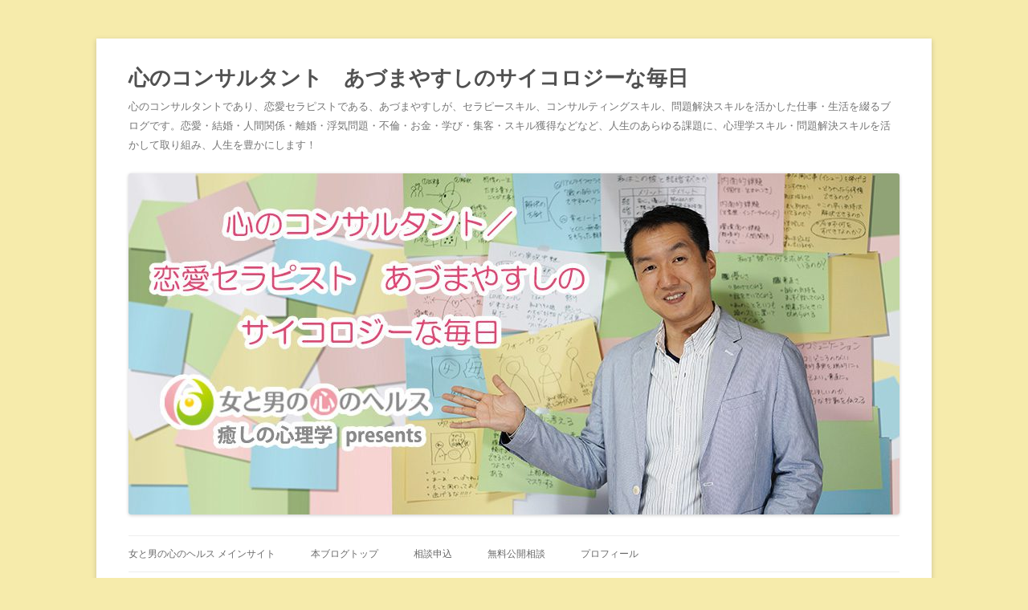

--- FILE ---
content_type: text/html; charset=UTF-8
request_url: https://556health.com/consultant/1342-2/
body_size: 61038
content:
<!DOCTYPE html>
<!--[if IE 7]>
<html class="ie ie7" lang="ja">
<![endif]-->
<!--[if IE 8]>
<html class="ie ie8" lang="ja">
<![endif]-->
<!--[if !(IE 7) | !(IE 8)  ]><!-->
<html lang="ja">
<!--<![endif]-->
<head>
<meta charset="UTF-8" />
<meta name="viewport" content="width=device-width" />
<title>なつをの夏の物語（２１）｜恋愛ドクターの遺産第１０話 | 心のコンサルタント　あづまやすしのサイコロジーな毎日</title>
<link rel="profile" href="https://gmpg.org/xfn/11" />
<link rel="pingback" href="https://556health.com/consultant/xmlrpc.php" />
<!--[if lt IE 9]>
<script src="https://556health.com/consultant/wp-content/themes/twentytwelve/js/html5.js" type="text/javascript"></script>
<![endif]-->
<meta name='robots' content='max-image-preview:large' />
<link rel='dns-prefetch' href='//fonts.googleapis.com' />
<link rel='dns-prefetch' href='//s.w.org' />
<link href='https://fonts.gstatic.com' crossorigin rel='preconnect' />
<link rel="alternate" type="application/rss+xml" title="心のコンサルタント　あづまやすしのサイコロジーな毎日 &raquo; フィード" href="https://556health.com/consultant/feed/" />
<link rel="alternate" type="application/rss+xml" title="心のコンサルタント　あづまやすしのサイコロジーな毎日 &raquo; コメントフィード" href="https://556health.com/consultant/comments/feed/" />
<link rel="alternate" type="application/rss+xml" title="心のコンサルタント　あづまやすしのサイコロジーな毎日 &raquo; なつをの夏の物語（２１）｜恋愛ドクターの遺産第１０話 のコメントのフィード" href="https://556health.com/consultant/1342-2/feed/" />
<script type="text/javascript">
window._wpemojiSettings = {"baseUrl":"https:\/\/s.w.org\/images\/core\/emoji\/13.1.0\/72x72\/","ext":".png","svgUrl":"https:\/\/s.w.org\/images\/core\/emoji\/13.1.0\/svg\/","svgExt":".svg","source":{"concatemoji":"https:\/\/556health.com\/consultant\/wp-includes\/js\/wp-emoji-release.min.js?ver=2b40f7d0268646f0f20a7b4ddfbe695b"}};
/*! This file is auto-generated */
!function(e,a,t){var n,r,o,i=a.createElement("canvas"),p=i.getContext&&i.getContext("2d");function s(e,t){var a=String.fromCharCode;p.clearRect(0,0,i.width,i.height),p.fillText(a.apply(this,e),0,0);e=i.toDataURL();return p.clearRect(0,0,i.width,i.height),p.fillText(a.apply(this,t),0,0),e===i.toDataURL()}function c(e){var t=a.createElement("script");t.src=e,t.defer=t.type="text/javascript",a.getElementsByTagName("head")[0].appendChild(t)}for(o=Array("flag","emoji"),t.supports={everything:!0,everythingExceptFlag:!0},r=0;r<o.length;r++)t.supports[o[r]]=function(e){if(!p||!p.fillText)return!1;switch(p.textBaseline="top",p.font="600 32px Arial",e){case"flag":return s([127987,65039,8205,9895,65039],[127987,65039,8203,9895,65039])?!1:!s([55356,56826,55356,56819],[55356,56826,8203,55356,56819])&&!s([55356,57332,56128,56423,56128,56418,56128,56421,56128,56430,56128,56423,56128,56447],[55356,57332,8203,56128,56423,8203,56128,56418,8203,56128,56421,8203,56128,56430,8203,56128,56423,8203,56128,56447]);case"emoji":return!s([10084,65039,8205,55357,56613],[10084,65039,8203,55357,56613])}return!1}(o[r]),t.supports.everything=t.supports.everything&&t.supports[o[r]],"flag"!==o[r]&&(t.supports.everythingExceptFlag=t.supports.everythingExceptFlag&&t.supports[o[r]]);t.supports.everythingExceptFlag=t.supports.everythingExceptFlag&&!t.supports.flag,t.DOMReady=!1,t.readyCallback=function(){t.DOMReady=!0},t.supports.everything||(n=function(){t.readyCallback()},a.addEventListener?(a.addEventListener("DOMContentLoaded",n,!1),e.addEventListener("load",n,!1)):(e.attachEvent("onload",n),a.attachEvent("onreadystatechange",function(){"complete"===a.readyState&&t.readyCallback()})),(n=t.source||{}).concatemoji?c(n.concatemoji):n.wpemoji&&n.twemoji&&(c(n.twemoji),c(n.wpemoji)))}(window,document,window._wpemojiSettings);
</script>
<style type="text/css">
img.wp-smiley,
img.emoji {
	display: inline !important;
	border: none !important;
	box-shadow: none !important;
	height: 1em !important;
	width: 1em !important;
	margin: 0 0.07em !important;
	vertical-align: -0.1em !important;
	background: none !important;
	padding: 0 !important;
}
</style>
	<link rel='stylesheet' id='wp-block-library-css'  href='https://556health.com/consultant/wp-includes/css/dist/block-library/style.min.css?ver=2b40f7d0268646f0f20a7b4ddfbe695b' type='text/css' media='all' />
<style id='wp-block-library-theme-inline-css' type='text/css'>
.wp-block-audio figcaption{color:#555;font-size:13px;text-align:center}.is-dark-theme .wp-block-audio figcaption{color:hsla(0,0%,100%,.65)}.wp-block-code>code{font-family:Menlo,Consolas,monaco,monospace;color:#1e1e1e;padding:.8em 1em;border:1px solid #ddd;border-radius:4px}.wp-block-embed figcaption{color:#555;font-size:13px;text-align:center}.is-dark-theme .wp-block-embed figcaption{color:hsla(0,0%,100%,.65)}.blocks-gallery-caption{color:#555;font-size:13px;text-align:center}.is-dark-theme .blocks-gallery-caption{color:hsla(0,0%,100%,.65)}.wp-block-image figcaption{color:#555;font-size:13px;text-align:center}.is-dark-theme .wp-block-image figcaption{color:hsla(0,0%,100%,.65)}.wp-block-pullquote{border-top:4px solid;border-bottom:4px solid;margin-bottom:1.75em;color:currentColor}.wp-block-pullquote__citation,.wp-block-pullquote cite,.wp-block-pullquote footer{color:currentColor;text-transform:uppercase;font-size:.8125em;font-style:normal}.wp-block-quote{border-left:.25em solid;margin:0 0 1.75em;padding-left:1em}.wp-block-quote cite,.wp-block-quote footer{color:currentColor;font-size:.8125em;position:relative;font-style:normal}.wp-block-quote.has-text-align-right{border-left:none;border-right:.25em solid;padding-left:0;padding-right:1em}.wp-block-quote.has-text-align-center{border:none;padding-left:0}.wp-block-quote.is-large,.wp-block-quote.is-style-large,.wp-block-quote.is-style-plain{border:none}.wp-block-search .wp-block-search__label{font-weight:700}.wp-block-group:where(.has-background){padding:1.25em 2.375em}.wp-block-separator{border:none;border-bottom:2px solid;margin-left:auto;margin-right:auto;opacity:.4}.wp-block-separator:not(.is-style-wide):not(.is-style-dots){width:100px}.wp-block-separator.has-background:not(.is-style-dots){border-bottom:none;height:1px}.wp-block-separator.has-background:not(.is-style-wide):not(.is-style-dots){height:2px}.wp-block-table thead{border-bottom:3px solid}.wp-block-table tfoot{border-top:3px solid}.wp-block-table td,.wp-block-table th{padding:.5em;border:1px solid;word-break:normal}.wp-block-table figcaption{color:#555;font-size:13px;text-align:center}.is-dark-theme .wp-block-table figcaption{color:hsla(0,0%,100%,.65)}.wp-block-video figcaption{color:#555;font-size:13px;text-align:center}.is-dark-theme .wp-block-video figcaption{color:hsla(0,0%,100%,.65)}.wp-block-template-part.has-background{padding:1.25em 2.375em;margin-top:0;margin-bottom:0}
</style>
<style id='global-styles-inline-css' type='text/css'>
body{--wp--preset--color--black: #000000;--wp--preset--color--cyan-bluish-gray: #abb8c3;--wp--preset--color--white: #fff;--wp--preset--color--pale-pink: #f78da7;--wp--preset--color--vivid-red: #cf2e2e;--wp--preset--color--luminous-vivid-orange: #ff6900;--wp--preset--color--luminous-vivid-amber: #fcb900;--wp--preset--color--light-green-cyan: #7bdcb5;--wp--preset--color--vivid-green-cyan: #00d084;--wp--preset--color--pale-cyan-blue: #8ed1fc;--wp--preset--color--vivid-cyan-blue: #0693e3;--wp--preset--color--vivid-purple: #9b51e0;--wp--preset--color--blue: #21759b;--wp--preset--color--dark-gray: #444;--wp--preset--color--medium-gray: #9f9f9f;--wp--preset--color--light-gray: #e6e6e6;--wp--preset--gradient--vivid-cyan-blue-to-vivid-purple: linear-gradient(135deg,rgba(6,147,227,1) 0%,rgb(155,81,224) 100%);--wp--preset--gradient--light-green-cyan-to-vivid-green-cyan: linear-gradient(135deg,rgb(122,220,180) 0%,rgb(0,208,130) 100%);--wp--preset--gradient--luminous-vivid-amber-to-luminous-vivid-orange: linear-gradient(135deg,rgba(252,185,0,1) 0%,rgba(255,105,0,1) 100%);--wp--preset--gradient--luminous-vivid-orange-to-vivid-red: linear-gradient(135deg,rgba(255,105,0,1) 0%,rgb(207,46,46) 100%);--wp--preset--gradient--very-light-gray-to-cyan-bluish-gray: linear-gradient(135deg,rgb(238,238,238) 0%,rgb(169,184,195) 100%);--wp--preset--gradient--cool-to-warm-spectrum: linear-gradient(135deg,rgb(74,234,220) 0%,rgb(151,120,209) 20%,rgb(207,42,186) 40%,rgb(238,44,130) 60%,rgb(251,105,98) 80%,rgb(254,248,76) 100%);--wp--preset--gradient--blush-light-purple: linear-gradient(135deg,rgb(255,206,236) 0%,rgb(152,150,240) 100%);--wp--preset--gradient--blush-bordeaux: linear-gradient(135deg,rgb(254,205,165) 0%,rgb(254,45,45) 50%,rgb(107,0,62) 100%);--wp--preset--gradient--luminous-dusk: linear-gradient(135deg,rgb(255,203,112) 0%,rgb(199,81,192) 50%,rgb(65,88,208) 100%);--wp--preset--gradient--pale-ocean: linear-gradient(135deg,rgb(255,245,203) 0%,rgb(182,227,212) 50%,rgb(51,167,181) 100%);--wp--preset--gradient--electric-grass: linear-gradient(135deg,rgb(202,248,128) 0%,rgb(113,206,126) 100%);--wp--preset--gradient--midnight: linear-gradient(135deg,rgb(2,3,129) 0%,rgb(40,116,252) 100%);--wp--preset--duotone--dark-grayscale: url('#wp-duotone-dark-grayscale');--wp--preset--duotone--grayscale: url('#wp-duotone-grayscale');--wp--preset--duotone--purple-yellow: url('#wp-duotone-purple-yellow');--wp--preset--duotone--blue-red: url('#wp-duotone-blue-red');--wp--preset--duotone--midnight: url('#wp-duotone-midnight');--wp--preset--duotone--magenta-yellow: url('#wp-duotone-magenta-yellow');--wp--preset--duotone--purple-green: url('#wp-duotone-purple-green');--wp--preset--duotone--blue-orange: url('#wp-duotone-blue-orange');--wp--preset--font-size--small: 13px;--wp--preset--font-size--medium: 20px;--wp--preset--font-size--large: 36px;--wp--preset--font-size--x-large: 42px;}.has-black-color{color: var(--wp--preset--color--black) !important;}.has-cyan-bluish-gray-color{color: var(--wp--preset--color--cyan-bluish-gray) !important;}.has-white-color{color: var(--wp--preset--color--white) !important;}.has-pale-pink-color{color: var(--wp--preset--color--pale-pink) !important;}.has-vivid-red-color{color: var(--wp--preset--color--vivid-red) !important;}.has-luminous-vivid-orange-color{color: var(--wp--preset--color--luminous-vivid-orange) !important;}.has-luminous-vivid-amber-color{color: var(--wp--preset--color--luminous-vivid-amber) !important;}.has-light-green-cyan-color{color: var(--wp--preset--color--light-green-cyan) !important;}.has-vivid-green-cyan-color{color: var(--wp--preset--color--vivid-green-cyan) !important;}.has-pale-cyan-blue-color{color: var(--wp--preset--color--pale-cyan-blue) !important;}.has-vivid-cyan-blue-color{color: var(--wp--preset--color--vivid-cyan-blue) !important;}.has-vivid-purple-color{color: var(--wp--preset--color--vivid-purple) !important;}.has-black-background-color{background-color: var(--wp--preset--color--black) !important;}.has-cyan-bluish-gray-background-color{background-color: var(--wp--preset--color--cyan-bluish-gray) !important;}.has-white-background-color{background-color: var(--wp--preset--color--white) !important;}.has-pale-pink-background-color{background-color: var(--wp--preset--color--pale-pink) !important;}.has-vivid-red-background-color{background-color: var(--wp--preset--color--vivid-red) !important;}.has-luminous-vivid-orange-background-color{background-color: var(--wp--preset--color--luminous-vivid-orange) !important;}.has-luminous-vivid-amber-background-color{background-color: var(--wp--preset--color--luminous-vivid-amber) !important;}.has-light-green-cyan-background-color{background-color: var(--wp--preset--color--light-green-cyan) !important;}.has-vivid-green-cyan-background-color{background-color: var(--wp--preset--color--vivid-green-cyan) !important;}.has-pale-cyan-blue-background-color{background-color: var(--wp--preset--color--pale-cyan-blue) !important;}.has-vivid-cyan-blue-background-color{background-color: var(--wp--preset--color--vivid-cyan-blue) !important;}.has-vivid-purple-background-color{background-color: var(--wp--preset--color--vivid-purple) !important;}.has-black-border-color{border-color: var(--wp--preset--color--black) !important;}.has-cyan-bluish-gray-border-color{border-color: var(--wp--preset--color--cyan-bluish-gray) !important;}.has-white-border-color{border-color: var(--wp--preset--color--white) !important;}.has-pale-pink-border-color{border-color: var(--wp--preset--color--pale-pink) !important;}.has-vivid-red-border-color{border-color: var(--wp--preset--color--vivid-red) !important;}.has-luminous-vivid-orange-border-color{border-color: var(--wp--preset--color--luminous-vivid-orange) !important;}.has-luminous-vivid-amber-border-color{border-color: var(--wp--preset--color--luminous-vivid-amber) !important;}.has-light-green-cyan-border-color{border-color: var(--wp--preset--color--light-green-cyan) !important;}.has-vivid-green-cyan-border-color{border-color: var(--wp--preset--color--vivid-green-cyan) !important;}.has-pale-cyan-blue-border-color{border-color: var(--wp--preset--color--pale-cyan-blue) !important;}.has-vivid-cyan-blue-border-color{border-color: var(--wp--preset--color--vivid-cyan-blue) !important;}.has-vivid-purple-border-color{border-color: var(--wp--preset--color--vivid-purple) !important;}.has-vivid-cyan-blue-to-vivid-purple-gradient-background{background: var(--wp--preset--gradient--vivid-cyan-blue-to-vivid-purple) !important;}.has-light-green-cyan-to-vivid-green-cyan-gradient-background{background: var(--wp--preset--gradient--light-green-cyan-to-vivid-green-cyan) !important;}.has-luminous-vivid-amber-to-luminous-vivid-orange-gradient-background{background: var(--wp--preset--gradient--luminous-vivid-amber-to-luminous-vivid-orange) !important;}.has-luminous-vivid-orange-to-vivid-red-gradient-background{background: var(--wp--preset--gradient--luminous-vivid-orange-to-vivid-red) !important;}.has-very-light-gray-to-cyan-bluish-gray-gradient-background{background: var(--wp--preset--gradient--very-light-gray-to-cyan-bluish-gray) !important;}.has-cool-to-warm-spectrum-gradient-background{background: var(--wp--preset--gradient--cool-to-warm-spectrum) !important;}.has-blush-light-purple-gradient-background{background: var(--wp--preset--gradient--blush-light-purple) !important;}.has-blush-bordeaux-gradient-background{background: var(--wp--preset--gradient--blush-bordeaux) !important;}.has-luminous-dusk-gradient-background{background: var(--wp--preset--gradient--luminous-dusk) !important;}.has-pale-ocean-gradient-background{background: var(--wp--preset--gradient--pale-ocean) !important;}.has-electric-grass-gradient-background{background: var(--wp--preset--gradient--electric-grass) !important;}.has-midnight-gradient-background{background: var(--wp--preset--gradient--midnight) !important;}.has-small-font-size{font-size: var(--wp--preset--font-size--small) !important;}.has-medium-font-size{font-size: var(--wp--preset--font-size--medium) !important;}.has-large-font-size{font-size: var(--wp--preset--font-size--large) !important;}.has-x-large-font-size{font-size: var(--wp--preset--font-size--x-large) !important;}
</style>
<link rel='stylesheet' id='wpt-twitter-feed-css'  href='https://556health.com/consultant/wp-content/plugins/wp-to-twitter/css/twitter-feed.css?ver=2b40f7d0268646f0f20a7b4ddfbe695b' type='text/css' media='all' />
<link rel='stylesheet' id='twentytwelve-fonts-css'  href='https://fonts.googleapis.com/css?family=Open+Sans%3A400italic%2C700italic%2C400%2C700&#038;subset=latin%2Clatin-ext&#038;display=fallback' type='text/css' media='all' />
<link rel='stylesheet' id='twentytwelve-style-css'  href='https://556health.com/consultant/wp-content/themes/2012-child/style.css?ver=20190507' type='text/css' media='all' />
<link rel='stylesheet' id='twentytwelve-block-style-css'  href='https://556health.com/consultant/wp-content/themes/twentytwelve/css/blocks.css?ver=20190406' type='text/css' media='all' />
<!--[if lt IE 9]>
<link rel='stylesheet' id='twentytwelve-ie-css'  href='https://556health.com/consultant/wp-content/themes/twentytwelve/css/ie.css?ver=20150214' type='text/css' media='all' />
<![endif]-->
<script type='text/javascript' src='https://556health.com/consultant/wp-includes/js/jquery/jquery.min.js?ver=3.6.0' id='jquery-core-js'></script>
<script type='text/javascript' src='https://556health.com/consultant/wp-includes/js/jquery/jquery-migrate.min.js?ver=3.3.2' id='jquery-migrate-js'></script>
<link rel="https://api.w.org/" href="https://556health.com/consultant/wp-json/" /><link rel="alternate" type="application/json" href="https://556health.com/consultant/wp-json/wp/v2/posts/1342" /><link rel="EditURI" type="application/rsd+xml" title="RSD" href="https://556health.com/consultant/xmlrpc.php?rsd" />
<link rel="wlwmanifest" type="application/wlwmanifest+xml" href="https://556health.com/consultant/wp-includes/wlwmanifest.xml" /> 

<link rel="canonical" href="https://556health.com/consultant/1342-2/" />
<link rel='shortlink' href='https://556health.com/consultant/?p=1342' />
<link rel="alternate" type="application/json+oembed" href="https://556health.com/consultant/wp-json/oembed/1.0/embed?url=https%3A%2F%2F556health.com%2Fconsultant%2F1342-2%2F" />
<link rel="alternate" type="text/xml+oembed" href="https://556health.com/consultant/wp-json/oembed/1.0/embed?url=https%3A%2F%2F556health.com%2Fconsultant%2F1342-2%2F&#038;format=xml" />
<style type="text/css">.recentcomments a{display:inline !important;padding:0 !important;margin:0 !important;}</style><style type="text/css" id="custom-background-css">
body.custom-background { background-color: #f6ebab; }
</style>
	<script>
  (function(i,s,o,g,r,a,m){i['GoogleAnalyticsObject']=r;i[r]=i[r]||function(){
  (i[r].q=i[r].q||[]).push(arguments)},i[r].l=1*new Date();a=s.createElement(o),
  m=s.getElementsByTagName(o)[0];a.async=1;a.src=g;m.parentNode.insertBefore(a,m)
  })(window,document,'script','//www.google-analytics.com/analytics.js','ga');

  ga('create', 'UA-4488624-8', 'auto');
  ga('send', 'pageview');

</script>
</head>

<body data-rsssl=1 class="post-template-default single single-post postid-1342 single-format-standard custom-background wp-embed-responsive custom-font-enabled single-author">
<div id="page" class="hfeed site">
	<header id="masthead" class="site-header" role="banner">
		<hgroup>
			<h1 class="site-title"><a href="https://556health.com/consultant/" title="心のコンサルタント　あづまやすしのサイコロジーな毎日" rel="home">心のコンサルタント　あづまやすしのサイコロジーな毎日</a></h1>
			<h2 class="site-description">心のコンサルタントであり、恋愛セラピストである、あづまやすしが、セラピースキル、コンサルティングスキル、問題解決スキルを活かした仕事・生活を綴るブログです。恋愛・結婚・人間関係・離婚・浮気問題・不倫・お金・学び・集客・スキル獲得などなど、人生のあらゆる課題に、心理学スキル・問題解決スキルを活かして取り組み、人生を豊かにします！</h2>
		</hgroup>

<!--移動させたヘッダー画像がこれ-->
				<a href="https://556health.com/consultant/"><img src="https://556health.com/consultant/wp-content/uploads/2016/04/cropped-azuma_banner960.jpg" class="header-image" width="960" height="425" alt="" /></a>
		<!--移動させたヘッダー画像ここまで-->

		<nav id="site-navigation" class="main-navigation" role="navigation">
			<h3 class="menu-toggle">メニュー</h3>
			<a class="assistive-text" href="#content" title="コンテンツへスキップ">コンテンツへスキップ</a>
			<div class="menu-%e3%83%a1%e3%83%8b%e3%83%a5%e3%83%bc-1-container"><ul id="menu-%e3%83%a1%e3%83%8b%e3%83%a5%e3%83%bc-1" class="nav-menu"><li id="menu-item-12" class="menu-item menu-item-type-custom menu-item-object-custom menu-item-12"><a href="http://www.556health.com/">女と男の心のヘルス メインサイト</a></li>
<li id="menu-item-10" class="menu-item menu-item-type-custom menu-item-object-custom menu-item-home menu-item-10"><a href="https://556health.com/consultant/">本ブログトップ</a></li>
<li id="menu-item-14" class="menu-item menu-item-type-custom menu-item-object-custom menu-item-14"><a href="http://www.556health.com/consulting.html">相談申込</a></li>
<li id="menu-item-126" class="menu-item menu-item-type-custom menu-item-object-custom menu-item-126"><a href="http://www.556health.com/aboutonlinecnsl.html">無料公開相談</a></li>
<li id="menu-item-15" class="menu-item menu-item-type-custom menu-item-object-custom menu-item-15"><a href="http://www.556health.com/archives/2005/07/post_5.html">プロフィール</a></li>
</ul></div>		</nav><!-- #site-navigation -->

<!--元々ここにヘッダー画像があった php ifから　php endifまで　-->
	</header><!-- #masthead -->

	<div id="main" class="wrapper">
	<div id="primary" class="site-content">
		<div id="content" role="main">

			
				
	<article id="post-1342" class="post-1342 post type-post status-publish format-standard hentry category-ld_legacy category-169 tag-164 tag-50 tag-27 tag-magnet tag-71 tag-117 tag-170 tag-25 tag-116">
				<header class="entry-header">
			
						<h1 class="entry-title">なつをの夏の物語（２１）｜恋愛ドクターの遺産第１０話</h1>
										<div class="comments-link">
					<a href="https://556health.com/consultant/1342-2/#respond"><span class="leave-reply">コメントを残す</span></a>				</div><!-- .comments-link -->
					</header><!-- .entry-header -->

				<div class="entry-content">
			<p>第七幕　なつをの勇気</p>
<p>ゆり子はノートを閉じた。実はまだこのノートには続きがあるのだが、今日は夜も遅いので、一旦閉じて寝ることにしたのだった。ノートを閉じてから、ゆり子は考えていた。おじいちゃんが生きていてくれたらよかったのに、と。自分も、恋愛ドクターに相談してみたかったな、と。<br />
「全幅の信頼を置いて、質問をしてくれる。そんな体験、してみたいなぁ。」ゆり子はつぶやいた。そもそも、こうしてノートを読むようになったきっかけは、夫婦の信頼関係に疑問を持ったからだった。そして、いよいよ今回のノートを読んで自分の持っていた夫婦関係への疑問の、核心部分を理解した。それは、夫の幸雄がゆり子に投げてくる質問にあった。<br />
ドクターはなつをに対して、全幅の信頼を置いて質問を投げていた。あのような質問を投げられたなら、私は・・・ゆり子は考えていた。気持ちは開き、自由になり、素直に、いま自分が感じていることを、恥ずかしい気持ちも含めて表現できる、そう思った。<br />
でも、夫の幸雄はいつも違っていた。幸雄は、仕事はかなりできるタイプで、職場では、親友と呼べる相手はいないのかもしれないが、成果を挙げていて、一定の信頼を勝ち得ていたようだし、成果に応じた出世もしていた。仕事術の一環として学んだのか、「指示命令ばかりではなく質問をすることが大事」と時折得意げに主張していた。つまり幸雄も、質問は大事と考えていて、質問のスキルに長けていると、自分では考えていたようだった。<br />
しかし、恋愛ドクターＡ（ゆり子の祖父だ）の質問を目の当たりにして（といってもノートの中だが）、改めて思い出してみると、相手に全幅の信頼を置いて、相手にどんな答えをしても良いという完全なる自由を与える、そんな質問からはほど遠かったように思う。<br />
以前、幸雄とゆり子はこんな会話をしている。</p>
<p>こんな風に。</p>
<p>この日の話し合いは、それぞれが離婚に向けて動きたいのか、それとも、修復に向けて動きたいのか、そんな、これからの「基本方針」について話す、ということになっていた。この「基本方針」という言葉は幸雄が言った言葉だ。<br />
「で、おまえは、どうしたいの？」早速「基本方針」の確認をしてくる幸雄。しかし、会社の事業計画じゃあるまいし、こんな突き放した言い方をされて、まともな答えが言えるわけがない。<br />
（あぁ、やっぱり今まで通り。そもそも「話し合い」のやり方自体が、関係を悪くしている気がする）ゆり子はそう思ったが、それを言ったらさらにこじれそうで言えなかった。<br />
「私は、もっと、通じ合って、安心できる関係ができたらな、って思うんだけど。」<br />
「オレに、何をしろ、と言っているのか、ハッキリ言ってくれ。」<br />
（はぁ・・・またこの展開・・・）ゆり子はさらに暗い気分になってきた。<br />
「あのね、私の気持ちを分かってもらえない、といつも感じていて、それをあなたは、自分は悪くないみたいに言うから、ますます言えなくなって・・・」<br />
「あのさあ、オレの質問に対して、ちゃんと答えてないよね？　『何をしてほしいか』の質問の答えは、『何々をしてほしい』でしょうが。おまえこそ、オレの話をちゃんと分かっていないんじゃないか？　こっちのセリフだよ。『分かってもらえない』てのは。」<br />
「あのね、そういうことじゃなくて・・・」<br />
幸雄がイライラしているように、ゆり子には見えた。そして、それ以上何も言えなくなってしまった。<br />
結局その日の「話し合い」は、幸雄の「お前は結局離婚したいのか？」という質問責めに対して、ゆり子がかろうじて「結論を保留する」ことで終わった。<br />
帰りの電車の中で、精神的な疲労なのか、ゆり子は、全身が震えて止まらなかった。</p>
<p>あのときゆり子が感じた息苦しさは、いま、ドクターの、上質な質問を体験したあとだからよく分かる。幸雄の質問はなぜ苦しかったのか。それは、答えてよい答えの幅が狭いのだ。「幸雄が気に入る答え」という、きわめて狭い選択肢の中から、ゆり子が自分の答えを見つけなければならないのだ。当然、ゆり子にとって適切な選択肢がない場合も多い。だから、とても答えにくく、答える場合にもひどく神経を使う。</p>
<p>（つづく）</p>
<p><span style="font-size: 1rem;">この物語はまぐまぐから配信の無料メールマガジン「</span><a style="font-size: 1rem;" href="http://www.556health.com/sp/e-zine/">女と男の心のヘルスー癒しの心理学</a><span style="font-size: 1rem;">」で（少し）先行して配信しています。また独自配信（無料）の「</span><a style="font-size: 1rem;" href="http://www.556health.com/sp/e-zine/">ココヘル＋</a><span style="font-size: 1rem;">」では物語の裏側、心理学的側面を解説しています。合わせて御覧頂くと、より理解が深まります。登録はいずれも</span><a style="font-size: 1rem;" href="http://www.556health.com/sp/e-zine/">こちらのページ</a><span style="font-size: 1rem;">から行えます。（無料メルマガですので、すでにお支払いになっている、インターネット接続料金・通信料以外の料金は一切かかりません。）</span></p>
<p>女と男の心のヘルス（ココヘル）<br />
心のコンサルタント｜恋愛セラピスト　あづまやすしの<br />
個人セッション：　<a href="http://bit.ly/2b8aThM">http://bit.ly/2b8aThM</a><br />
セミナー：　　　　<a href="http://bit.ly/nvKmNj">http://bit.ly/nvKmNj</a><br />
メールマガジン：　<a href="http://bit.ly/mtvxYW">http://bit.ly/mtvxYW</a><br />
自習型教材：　　　<a href="http://bit.ly/lZp3b0">http://bit.ly/lZp3b0</a></p>
<p><span id="more-1342"></span></p>
<p><a href="//blog.with2.net/link/?1930388"><img title="人気ブログランキング" src="https://blog.with2.net/img/banner/banner_22.gif" /></a><br />
<a style="font-size: 0.8em;" href="//blog.with2.net/link/?1930388">人気ブログランキング</a><br />
<a href="//love.blogmura.com/love_advise/ranking.html"><img loading="lazy" src="//love.blogmura.com/love_advise/img/love_advise88_31.gif" alt="にほんブログ村 恋愛ブログ 恋愛アドバイスへ" width="88" height="31" border="0" /></a><br />
<a href="//love.blogmura.com/love_advise/ranking.html">にほんブログ村</a></p>
					</div><!-- .entry-content -->
		
		<footer class="entry-meta">
			カテゴリー: <a href="https://556health.com/consultant/category/ld_legacy/" rel="category tag">小説　恋愛ドクターの遺産</a>, <a href="https://556health.com/consultant/category/ld_legacy/%e7%ac%ac%ef%bc%91%ef%bc%90%e8%a9%b1%e3%80%80%e3%81%aa%e3%81%a4%e3%82%92%e3%81%ae%e5%a4%8f%e3%81%ae%e7%89%a9%e8%aa%9e/" rel="category tag">第１０話　なつをの夏の物語</a> | タグ: <a href="https://556health.com/consultant/tag/%ef%bd%81%ef%bd%83%e9%ab%98%e3%81%84/" rel="tag">ＡＣ高い</a>, <a href="https://556health.com/consultant/tag/%e3%83%88%e3%83%a9%e3%82%a6%e3%83%9e/" rel="tag">トラウマ</a>, <a href="https://556health.com/consultant/tag/%e4%ba%8c%e6%ac%a1%e3%83%97%e3%83%ad%e3%82%bb%e3%82%b9/" rel="tag">二次プロセス</a>, <a href="https://556health.com/consultant/tag/magnet/" rel="tag">人間関係の引き寄せに通じる</a>, <a href="https://556health.com/consultant/tag/%e5%bc%95%e3%81%8d%e5%af%84%e3%81%9b/" rel="tag">引き寄せ</a>, <a href="https://556health.com/consultant/tag/%e5%bd%bc%e6%b0%8f%e3%81%84%e3%81%aa%e3%81%84%e6%ad%b4/" rel="tag">彼氏いない歴</a>, <a href="https://556health.com/consultant/tag/%e5%bf%83%e3%81%ae%e3%81%8b%e3%81%b0%e3%81%84%e6%ad%a9%e3%81%8d/" rel="tag">心のかばい歩き</a>, <a href="https://556health.com/consultant/tag/%e6%81%8b%e6%84%9b/" rel="tag">恋愛</a>, <a href="https://556health.com/consultant/tag/%e7%9b%b8%e6%80%a7/" rel="tag">相性</a> | 投稿日: <a href="https://556health.com/consultant/1342-2/" title="8:48 PM" rel="bookmark"><time class="entry-date" datetime="2018-01-09T20:48:58+09:00">2018年1月9日</time></a> | <span class="by-author">投稿者: <span class="author vcard"><a class="url fn n" href="https://556health.com/consultant/author/azmax777/" title="あづま の投稿をすべて表示" rel="author">あづま</a></span></span>								</footer><!-- .entry-meta -->
	</article><!-- #post -->

				<nav class="nav-single">
					<h3 class="assistive-text">投稿ナビゲーション</h3>
					<span class="nav-previous"><a href="https://556health.com/consultant/1338-2/" rel="prev"><span class="meta-nav">&larr;</span> なつをの夏の物語（２０）｜恋愛ドクターの遺産第１０話</a></span>
					<span class="nav-next"><a href="https://556health.com/consultant/1346-2/" rel="next">なつをの夏の物語（２２）｜恋愛ドクターの遺産第１０話 <span class="meta-nav">&rarr;</span></a></span>
				</nav><!-- .nav-single -->

				
<div id="comments" class="comments-area">

	
	
		<div id="respond" class="comment-respond">
		<h3 id="reply-title" class="comment-reply-title">コメントを残す <small><a rel="nofollow" id="cancel-comment-reply-link" href="/consultant/1342-2/#respond" style="display:none;">コメントをキャンセル</a></small></h3><form action="https://556health.com/consultant/wp-comments-post.php" method="post" id="commentform" class="comment-form"><p class="comment-notes"><span id="email-notes">メールアドレスが公開されることはありません。</span> <span class="required-field-message" aria-hidden="true"><span class="required" aria-hidden="true">*</span> が付いている欄は必須項目です</span></p><p class="comment-form-comment"><label for="comment">コメント <span class="required" aria-hidden="true">*</span></label> <textarea id="comment" name="comment" cols="45" rows="8" maxlength="65525" required="required"></textarea></p><p class="comment-form-author"><label for="author">名前 <span class="required" aria-hidden="true">*</span></label> <input id="author" name="author" type="text" value="" size="30" maxlength="245" required="required" /></p>
<p class="comment-form-email"><label for="email">メール <span class="required" aria-hidden="true">*</span></label> <input id="email" name="email" type="text" value="" size="30" maxlength="100" aria-describedby="email-notes" required="required" /></p>
<p class="comment-form-url"><label for="url">サイト</label> <input id="url" name="url" type="text" value="" size="30" maxlength="200" /></p>
<p class="comment-form-cookies-consent"><input id="wp-comment-cookies-consent" name="wp-comment-cookies-consent" type="checkbox" value="yes" /> <label for="wp-comment-cookies-consent">次回のコメントで使用するためブラウザーに自分の名前、メールアドレス、サイトを保存する。</label></p>
<p class="form-submit"><input name="submit" type="submit" id="submit" class="submit" value="コメントを送信" /> <input type='hidden' name='comment_post_ID' value='1342' id='comment_post_ID' />
<input type='hidden' name='comment_parent' id='comment_parent' value='0' />
</p><p style="display: none;"><input type="hidden" id="akismet_comment_nonce" name="akismet_comment_nonce" value="24f2714700" /></p><p style="display: none !important;"><label>&#916;<textarea name="ak_hp_textarea" cols="45" rows="8" maxlength="100"></textarea></label><input type="hidden" id="ak_js_1" name="ak_js" value="217"/><script>document.getElementById( "ak_js_1" ).setAttribute( "value", ( new Date() ).getTime() );</script></p></form>	</div><!-- #respond -->
	
</div><!-- #comments .comments-area -->

			
		</div><!-- #content -->
	</div><!-- #primary -->


			<div id="secondary" class="widget-area" role="complementary">
			<aside id="text-5" class="widget widget_text"><h3 class="widget-title">更新情報をFEEDLYで受信</h3>			<div class="textwidget">ＰＣの方はクリック<br>
<a href='http://cloud.feedly.com/#subscription%2Ffeed%2Fhttp%3A%2F%2F556health.com%2Fconsultant%2Ffeed%2F' target='blank' rel="noopener"><img id='feedlyFollow' src='https://s3.feedly.com/img/follows/feedly-follow-rectangle-volume-medium_2x.png' alt='follow us in feedly' width='71' height='28'></a><br>
<br>
スマホの方は標準ブラウザで<br>
ここをタップしてください<br>
<a href="https://556health.com/consultant/feed/" ><img class="alignnone size-full wp-image-356" src="https://556health.com/consultant/wp-content/uploads/2016/03/rss_icon.png" alt="rss_icon" width="32" height="32" /></a><br>
（<a href="https://556health.com/consultant/kitwfeedly/">FEEDLYアプリのインストール方法</a>）<br></div>
		</aside><aside id="search-2" class="widget widget_search"><form role="search" method="get" id="searchform" class="searchform" action="https://556health.com/consultant/">
				<div>
					<label class="screen-reader-text" for="s">検索:</label>
					<input type="text" value="" name="s" id="s" />
					<input type="submit" id="searchsubmit" value="検索" />
				</div>
			</form></aside><aside id="categories-2" class="widget widget_categories"><h3 class="widget-title">カテゴリー</h3>
			<ul>
					<li class="cat-item cat-item-73"><a href="https://556health.com/consultant/category/%e3%82%b3%e3%83%b3%e3%82%b5%e3%83%ab%e3%81%ab%e5%af%be%e3%81%99%e3%82%8b%e7%90%86%e5%bf%b5/">コンサルに対する理念</a> (3)
</li>
	<li class="cat-item cat-item-5"><a href="https://556health.com/consultant/category/therapyskill/" title="簡単に実践できて効果も高いセラピースキルをご紹介します。">セラピースキル</a> (6)
</li>
	<li class="cat-item cat-item-31"><a href="https://556health.com/consultant/category/download/">ダウンロード方法</a> (5)
</li>
	<li class="cat-item cat-item-35"><a href="https://556health.com/consultant/category/workshops/" title="ワークショップの開催、報告など">ワークショップ告知・報告</a> (28)
</li>
	<li class="cat-item cat-item-21"><a href="https://556health.com/consultant/category/op_cnsltng/" title="公開コンサルの回答ページです">公開コンサルティング</a> (26)
</li>
	<li class="cat-item cat-item-7"><a href="https://556health.com/consultant/category/consultingskill/" title="問題の原因分析、解決のための筋道、感情的に突っ走らないコツなど、冷静にかつ安定した問題解決を図るためのコツをお伝えします。">問題解決・コンサルスキル</a> (26)
</li>
	<li class="cat-item cat-item-78"><a href="https://556health.com/consultant/category/ld_legacy/">小説　恋愛ドクターの遺産</a> (157)
<ul class='children'>
	<li class="cat-item cat-item-148"><a href="https://556health.com/consultant/category/ld_legacy/%e6%81%8b%e6%84%9b%e3%83%89%e3%82%af%e3%82%bf%e3%83%bc%e3%81%ae%e9%81%ba%e7%94%a3%e3%81%a8%e3%81%af%ef%bc%9f/">恋愛ドクターの遺産とは？</a> (1)
</li>
	<li class="cat-item cat-item-169"><a href="https://556health.com/consultant/category/ld_legacy/%e7%ac%ac%ef%bc%91%ef%bc%90%e8%a9%b1%e3%80%80%e3%81%aa%e3%81%a4%e3%82%92%e3%81%ae%e5%a4%8f%e3%81%ae%e7%89%a9%e8%aa%9e/">第１０話　なつをの夏の物語</a> (24)
</li>
	<li class="cat-item cat-item-123"><a href="https://556health.com/consultant/category/ld_legacy/%e7%ac%ac%ef%bc%91%e8%a9%b1%e3%80%80%e6%81%8b%e6%84%9b%e3%83%89%e3%82%af%e3%82%bf%e3%83%bc/">第１話　恋愛ドクター</a> (16)
</li>
	<li class="cat-item cat-item-124"><a href="https://556health.com/consultant/category/ld_legacy/%e7%ac%ac%ef%bc%92%e8%a9%b1%e3%80%80%e6%80%a7%e7%99%96%e3%82%92%e6%b2%bb%e3%81%99/">第２話　性癖を治す</a> (15)
</li>
	<li class="cat-item cat-item-125"><a href="https://556health.com/consultant/category/ld_legacy/%e7%ac%ac%ef%bc%93%e8%a9%b1%e3%80%80%e5%a9%9a%e9%9b%a3/">第３話　婚難</a> (10)
</li>
	<li class="cat-item cat-item-126"><a href="https://556health.com/consultant/category/ld_legacy/%e7%ac%ac%ef%bc%94%e8%a9%b1%e3%80%80%e8%b8%8a%e3%82%8b%e3%82%bb%e3%83%a9%e3%83%94%e3%83%bc/">第４話　踊るセラピー</a> (9)
</li>
	<li class="cat-item cat-item-127"><a href="https://556health.com/consultant/category/ld_legacy/%e7%ac%ac%ef%bc%95%e8%a9%b1%e3%80%80%e3%82%b7%e3%83%b3%e3%82%b0%e3%83%ab%e3%82%92%e5%8d%92%e6%a5%ad/">第５話　シングルを卒業</a> (17)
</li>
	<li class="cat-item cat-item-128"><a href="https://556health.com/consultant/category/ld_legacy/%e7%ac%ac%ef%bc%96%e8%a9%b1%e3%80%80%e6%ad%a3%e3%81%97%e3%81%84%e3%81%a0%e3%81%91%e3%81%a7%e3%81%af%e8%a7%a3%e6%b1%ba%e3%81%97%e3%81%aa%e3%81%84/">第６話　正しいだけでは解決しない</a> (14)
</li>
	<li class="cat-item cat-item-143"><a href="https://556health.com/consultant/category/ld_legacy/%e7%ac%ac%ef%bc%97%e8%a9%b1%e3%80%80%e9%9c%9e%e3%81%ae%e5%90%91%e3%81%93%e3%81%86%e3%81%ae%e7%a5%9e%e3%82%bb%e3%83%83%e3%82%b7%e3%83%a7%e3%83%b3/">第７話　霞の向こうの神セッション</a> (14)
</li>
	<li class="cat-item cat-item-158"><a href="https://556health.com/consultant/category/ld_legacy/%e7%ac%ac%ef%bc%98%e8%a9%b1%e3%80%80%e8%84%b1%e3%82%aa%e3%83%ac%e3%82%b5%e3%83%9e%e3%82%92%e7%9b%ae%e6%8c%87%e3%81%99%e5%a5%b3%e5%ad%90/">第８話　脱オレサマを目指す女子</a> (15)
</li>
	<li class="cat-item cat-item-167"><a href="https://556health.com/consultant/category/ld_legacy/%e7%ac%ac%ef%bc%99%e8%a9%b1%e3%80%80%e5%91%aa%e3%81%84/">第９話　呪い</a> (21)
</li>
</ul>
</li>
	<li class="cat-item cat-item-120"><a href="https://556health.com/consultant/category/%e5%bc%95%e3%81%8d%e5%af%84%e3%81%9b%e3%83%bb%e3%83%9e%e3%83%bc%e3%82%b1%e3%83%86%e3%82%a3%e3%83%b3%e3%82%b0/">引き寄せ・マーケティング</a> (1)
</li>
	<li class="cat-item cat-item-42"><a href="https://556health.com/consultant/category/%e5%bd%bc%e6%b0%8f%e3%81%8c%e3%81%a7%e3%81%8d%e3%81%aa%e3%81%84%e3%80%81%e6%81%8b%e4%ba%ba%e3%81%8c%e3%81%a7%e3%81%8d%e3%81%aa%e3%81%84%e5%95%8f%e9%a1%8c/">彼氏ができない、恋人ができない問題</a> (3)
</li>
	<li class="cat-item cat-item-6"><a href="https://556health.com/consultant/category/psychology/" title="人間関係の心理学、動機づけ、行動原理など、生活に役立つ心理学の知識をご紹介。">心理学</a> (29)
</li>
	<li class="cat-item cat-item-15"><a href="https://556health.com/consultant/category/lovepartnership/">恋愛・パートナーシップ</a> (35)
</li>
	<li class="cat-item cat-item-16"><a href="https://556health.com/consultant/category/diary/">日常・日記</a> (52)
</li>
	<li class="cat-item cat-item-41"><a href="https://556health.com/consultant/category/%e6%b5%ae%e6%b0%97%e5%95%8f%e9%a1%8c/">浮気問題</a> (6)
</li>
	<li class="cat-item cat-item-45"><a href="https://556health.com/consultant/category/%e8%87%aa%e5%88%86%e3%82%92%e5%a4%89%e3%81%88%e3%82%8b%e6%96%b9%e6%b3%95/">自分を変える方法</a> (4)
</li>
			</ul>

			</aside>
		<aside id="recent-posts-2" class="widget widget_recent_entries">
		<h3 class="widget-title">最近の投稿</h3>
		<ul>
											<li>
					<a href="https://556health.com/consultant/1353-2/">なつをの夏の物語（２４）｜恋愛ドクターの遺産第１０話</a>
											<span class="post-date">2018年1月23日</span>
									</li>
											<li>
					<a href="https://556health.com/consultant/1350-2/">なつをの夏の物語（２３）｜恋愛ドクターの遺産第１０話</a>
											<span class="post-date">2018年1月19日</span>
									</li>
											<li>
					<a href="https://556health.com/consultant/1346-2/">なつをの夏の物語（２２）｜恋愛ドクターの遺産第１０話</a>
											<span class="post-date">2018年1月16日</span>
									</li>
											<li>
					<a href="https://556health.com/consultant/1342-2/" aria-current="page">なつをの夏の物語（２１）｜恋愛ドクターの遺産第１０話</a>
											<span class="post-date">2018年1月9日</span>
									</li>
											<li>
					<a href="https://556health.com/consultant/1338-2/">なつをの夏の物語（２０）｜恋愛ドクターの遺産第１０話</a>
											<span class="post-date">2018年1月4日</span>
									</li>
											<li>
					<a href="https://556health.com/consultant/1335-2/">なつをの夏の物語（１９）｜恋愛ドクターの遺産第１０話</a>
											<span class="post-date">2017年12月28日</span>
									</li>
											<li>
					<a href="https://556health.com/consultant/1329-2/">なつをの夏の物語（１８）｜恋愛ドクターの遺産第１０話</a>
											<span class="post-date">2017年12月19日</span>
									</li>
											<li>
					<a href="https://556health.com/consultant/1325-2/">なつをの夏の物語（１７）｜恋愛ドクターの遺産第１０話</a>
											<span class="post-date">2017年12月13日</span>
									</li>
											<li>
					<a href="https://556health.com/consultant/1321-2/">なつをの夏の物語（１６）｜恋愛ドクターの遺産第１０話</a>
											<span class="post-date">2017年12月8日</span>
									</li>
											<li>
					<a href="https://556health.com/consultant/1318-2/">なつをの夏の物語（１５）｜恋愛ドクターの遺産第１０話</a>
											<span class="post-date">2017年12月6日</span>
									</li>
					</ul>

		</aside><aside id="tag_cloud-3" class="widget widget_tag_cloud"><h3 class="widget-title">テーマ別タグ</h3><div class="tagcloud"><ul class='wp-tag-cloud' role='list'>
	<li><a href="https://556health.com/consultant/tag/%e3%82%a8%e3%82%b4%e3%82%b0%e3%83%a9%e3%83%a0/" class="tag-cloud-link tag-link-166 tag-link-position-1" style="font-size: 12.454545454545pt;" aria-label="エゴグラム (15個の項目)">エゴグラム</a></li>
	<li><a href="https://556health.com/consultant/tag/%e3%82%aa%e3%83%ac%e3%82%b5%e3%83%9e/" class="tag-cloud-link tag-link-163 tag-link-position-2" style="font-size: 12.836363636364pt;" aria-label="オレサマ (16個の項目)">オレサマ</a></li>
	<li><a href="https://556health.com/consultant/tag/communication/" class="tag-cloud-link tag-link-19 tag-link-position-3" style="font-size: 9.9090909090909pt;" aria-label="コミュニケーション (9個の項目)">コミュニケーション</a></li>
	<li><a href="https://556health.com/consultant/tag/%e3%82%bb%e3%83%a9%e3%83%94%e3%83%bc/" class="tag-cloud-link tag-link-51 tag-link-position-4" style="font-size: 10.927272727273pt;" aria-label="セラピー (11個の項目)">セラピー</a></li>
	<li><a href="https://556health.com/consultant/tag/%e3%83%88%e3%83%a9%e3%82%a6%e3%83%9e/" class="tag-cloud-link tag-link-50 tag-link-position-5" style="font-size: 13.472727272727pt;" aria-label="トラウマ (18個の項目)">トラウマ</a></li>
	<li><a href="https://556health.com/consultant/tag/%e3%83%8d%e3%82%ac%e3%83%86%e3%82%a3%e3%83%96%e3%82%a4%e3%83%a1%e3%83%bc%e3%82%b8/" class="tag-cloud-link tag-link-119 tag-link-position-6" style="font-size: 11.818181818182pt;" aria-label="ネガティブイメージ (13個の項目)">ネガティブイメージ</a></li>
	<li><a href="https://556health.com/consultant/tag/%e3%83%95%e3%82%a7%e3%83%81/" class="tag-cloud-link tag-link-91 tag-link-position-7" style="font-size: 9.2727272727273pt;" aria-label="フェチ (8個の項目)">フェチ</a></li>
	<li><a href="https://556health.com/consultant/tag/%e3%83%99%e3%82%b9%e3%83%88%e3%83%91%e3%83%bc%e3%83%88%e3%83%8a%e3%83%bc/" class="tag-cloud-link tag-link-37 tag-link-position-8" style="font-size: 17.036363636364pt;" aria-label="ベストパートナー (35個の項目)">ベストパートナー</a></li>
	<li><a href="https://556health.com/consultant/tag/%e3%83%9f%e3%83%8b%e3%82%b9%e3%82%af%e3%83%aa%e3%83%97%e3%83%88/" class="tag-cloud-link tag-link-147 tag-link-position-9" style="font-size: 12.2pt;" aria-label="ミニスクリプト (14個の項目)">ミニスクリプト</a></li>
	<li><a href="https://556health.com/consultant/tag/logical/" class="tag-cloud-link tag-link-20 tag-link-position-10" style="font-size: 8.6363636363636pt;" aria-label="ロジカルシンキング (7個の項目)">ロジカルシンキング</a></li>
	<li><a href="https://556health.com/consultant/tag/%e4%b8%8d%e5%80%ab/" class="tag-cloud-link tag-link-32 tag-link-position-11" style="font-size: 13.981818181818pt;" aria-label="不倫 (20個の項目)">不倫</a></li>
	<li><a href="https://556health.com/consultant/tag/%e4%b8%8d%e5%b9%b8/" class="tag-cloud-link tag-link-131 tag-link-position-12" style="font-size: 12.2pt;" aria-label="不幸 (14個の項目)">不幸</a></li>
	<li><a href="https://556health.com/consultant/tag/%e4%ba%8c%e6%ac%a1%e3%83%97%e3%83%ad%e3%82%bb%e3%82%b9/" class="tag-cloud-link tag-link-27 tag-link-position-13" style="font-size: 17.036363636364pt;" aria-label="二次プロセス (35個の項目)">二次プロセス</a></li>
	<li><a href="https://556health.com/consultant/tag/magnet/" class="tag-cloud-link tag-link-13 tag-link-position-14" style="font-size: 22pt;" aria-label="人間関係の引き寄せに通じる (88個の項目)">人間関係の引き寄せに通じる</a></li>
	<li><a href="https://556health.com/consultant/tag/%e4%bb%8a%e3%81%93%e3%81%93/" class="tag-cloud-link tag-link-140 tag-link-position-15" style="font-size: 9.2727272727273pt;" aria-label="今ここ (8個の項目)">今ここ</a></li>
	<li><a href="https://556health.com/consultant/tag/%e5%87%ba%e4%bc%9a%e3%81%84/" class="tag-cloud-link tag-link-23 tag-link-position-16" style="font-size: 16.527272727273pt;" aria-label="出会い (32個の項目)">出会い</a></li>
	<li><a href="https://556health.com/consultant/tag/%e5%88%a5%e3%82%8c/" class="tag-cloud-link tag-link-22 tag-link-position-17" style="font-size: 8pt;" aria-label="別れ (6個の項目)">別れ</a></li>
	<li><a href="https://556health.com/consultant/tag/%e5%8d%92%e6%a5%ad%e3%83%9d%e3%82%a4%e3%83%b3%e3%83%88/" class="tag-cloud-link tag-link-118 tag-link-position-18" style="font-size: 11.818181818182pt;" aria-label="卒業ポイント (13個の項目)">卒業ポイント</a></li>
	<li><a href="https://556health.com/consultant/tag/%e5%a4%a2/" class="tag-cloud-link tag-link-145 tag-link-position-19" style="font-size: 12.2pt;" aria-label="夢 (14個の項目)">夢</a></li>
	<li><a href="https://556health.com/consultant/tag/%e5%a4%ab%e5%a9%a6%e5%95%8f%e9%a1%8c/" class="tag-cloud-link tag-link-66 tag-link-position-20" style="font-size: 11.818181818182pt;" aria-label="夫婦問題 (13個の項目)">夫婦問題</a></li>
	<li><a href="https://556health.com/consultant/tag/%e5%a9%9a%e6%b4%bb/" class="tag-cloud-link tag-link-105 tag-link-position-21" style="font-size: 10.418181818182pt;" aria-label="婚活 (10個の項目)">婚活</a></li>
	<li><a href="https://556health.com/consultant/tag/%e5%bc%95%e3%81%8d%e5%af%84%e3%81%9b/" class="tag-cloud-link tag-link-71 tag-link-position-22" style="font-size: 17.927272727273pt;" aria-label="引き寄せ (42個の項目)">引き寄せ</a></li>
	<li><a href="https://556health.com/consultant/tag/%e5%bd%bc%e6%b0%8f%e3%81%84%e3%81%aa%e3%81%84%e6%ad%b4/" class="tag-cloud-link tag-link-117 tag-link-position-23" style="font-size: 17.672727272727pt;" aria-label="彼氏いない歴 (40個の項目)">彼氏いない歴</a></li>
	<li><a href="https://556health.com/consultant/tag/%e5%bf%83%e3%81%ae%e3%81%8b%e3%81%b0%e3%81%84%e6%ad%a9%e3%81%8d/" class="tag-cloud-link tag-link-170 tag-link-position-24" style="font-size: 13.218181818182pt;" aria-label="心のかばい歩き (17個の項目)">心のかばい歩き</a></li>
	<li><a href="https://556health.com/consultant/tag/%e6%80%a7%e7%99%96/" class="tag-cloud-link tag-link-90 tag-link-position-25" style="font-size: 10.927272727273pt;" aria-label="性癖 (11個の項目)">性癖</a></li>
	<li><a href="https://556health.com/consultant/tag/%e6%81%8b%e6%84%9b/" class="tag-cloud-link tag-link-25 tag-link-position-26" style="font-size: 17.545454545455pt;" aria-label="恋愛 (39個の項目)">恋愛</a></li>
	<li><a href="https://556health.com/consultant/tag/%e6%81%8b%e6%84%9b%e4%be%9d%e5%ad%98/" class="tag-cloud-link tag-link-33 tag-link-position-27" style="font-size: 9.2727272727273pt;" aria-label="恋愛依存 (8個の項目)">恋愛依存</a></li>
	<li><a href="https://556health.com/consultant/tag/emotion/" class="tag-cloud-link tag-link-11 tag-link-position-28" style="font-size: 16.4pt;" aria-label="感情 (31個の項目)">感情</a></li>
	<li><a href="https://556health.com/consultant/tag/%e6%ad%a3%e3%81%97%e3%81%95/" class="tag-cloud-link tag-link-129 tag-link-position-29" style="font-size: 12.2pt;" aria-label="正しさ (14個の項目)">正しさ</a></li>
	<li><a href="https://556health.com/consultant/tag/%e6%b1%ba%e6%96%ad%e5%8a%9b/" class="tag-cloud-link tag-link-30 tag-link-position-30" style="font-size: 8.6363636363636pt;" aria-label="決断力 (7個の項目)">決断力</a></li>
	<li><a href="https://556health.com/consultant/tag/%e6%b2%88%e9%bb%99/" class="tag-cloud-link tag-link-109 tag-link-position-31" style="font-size: 9.2727272727273pt;" aria-label="沈黙 (8個の項目)">沈黙</a></li>
	<li><a href="https://556health.com/consultant/tag/%e6%b2%bb%e7%99%82%e5%89%8d%e5%a4%89%e5%8c%96/" class="tag-cloud-link tag-link-144 tag-link-position-32" style="font-size: 12.2pt;" aria-label="治療前変化 (14個の項目)">治療前変化</a></li>
	<li><a href="https://556health.com/consultant/tag/cheat-related/" class="tag-cloud-link tag-link-8 tag-link-position-33" style="font-size: 13.727272727273pt;" aria-label="浮気問題に通じる (19個の項目)">浮気問題に通じる</a></li>
	<li><a href="https://556health.com/consultant/tag/%e6%bd%9c%e5%9c%a8%e6%84%8f%e8%ad%98/" class="tag-cloud-link tag-link-146 tag-link-position-34" style="font-size: 12.2pt;" aria-label="潜在意識 (14個の項目)">潜在意識</a></li>
	<li><a href="https://556health.com/consultant/tag/%e7%8f%be%e5%ae%9f%e5%95%8f%e9%a1%8c/" class="tag-cloud-link tag-link-141 tag-link-position-35" style="font-size: 9.2727272727273pt;" aria-label="現実問題 (8個の項目)">現実問題</a></li>
	<li><a href="https://556health.com/consultant/tag/%e7%90%86%e8%a7%a3/" class="tag-cloud-link tag-link-114 tag-link-position-36" style="font-size: 13.218181818182pt;" aria-label="理解 (17個の項目)">理解</a></li>
	<li><a href="https://556health.com/consultant/tag/healing/" class="tag-cloud-link tag-link-17 tag-link-position-37" style="font-size: 14.490909090909pt;" aria-label="癒し (22個の項目)">癒し</a></li>
	<li><a href="https://556health.com/consultant/tag/%e7%9b%b8%e6%80%a7/" class="tag-cloud-link tag-link-116 tag-link-position-38" style="font-size: 17.8pt;" aria-label="相性 (41個の項目)">相性</a></li>
	<li><a href="https://556health.com/consultant/tag/%e7%b5%90%e5%a9%9a/" class="tag-cloud-link tag-link-54 tag-link-position-39" style="font-size: 16.527272727273pt;" aria-label="結婚 (32個の項目)">結婚</a></li>
	<li><a href="https://556health.com/consultant/tag/%e7%be%8e%e4%ba%ba%e5%95%8f%e9%a1%8c/" class="tag-cloud-link tag-link-106 tag-link-position-40" style="font-size: 10.418181818182pt;" aria-label="美人問題 (10個の項目)">美人問題</a></li>
	<li><a href="https://556health.com/consultant/tag/%e8%a6%9a%e6%82%9f/" class="tag-cloud-link tag-link-135 tag-link-position-41" style="font-size: 13.472727272727pt;" aria-label="覚悟 (18個の項目)">覚悟</a></li>
	<li><a href="https://556health.com/consultant/tag/%e8%a9%a6%e7%b7%b4/" class="tag-cloud-link tag-link-36 tag-link-position-42" style="font-size: 10.418181818182pt;" aria-label="試練 (10個の項目)">試練</a></li>
	<li><a href="https://556health.com/consultant/tag/%ef%bd%81%ef%bd%83%e9%ab%98%e3%81%84/" class="tag-cloud-link tag-link-164 tag-link-position-43" style="font-size: 17.545454545455pt;" aria-label="ＡＣ高い (39個の項目)">ＡＣ高い</a></li>
	<li><a href="https://556health.com/consultant/tag/%ef%bd%8e%e5%9e%8b/" class="tag-cloud-link tag-link-165 tag-link-position-44" style="font-size: 12.454545454545pt;" aria-label="Ｎ型 (15個の項目)">Ｎ型</a></li>
	<li><a href="https://556health.com/consultant/tag/%ef%bd%96%ef%bd%81%ef%bd%8b/" class="tag-cloud-link tag-link-111 tag-link-position-45" style="font-size: 8.6363636363636pt;" aria-label="ＶＡＫ (7個の項目)">ＶＡＫ</a></li>
</ul>
</div>
</aside><aside id="recent-comments-2" class="widget widget_recent_comments"><h3 class="widget-title">最近のコメント</h3><ul id="recentcomments"><li class="recentcomments"><a href="https://556health.com/consultant/hus_cheating/#comment-5484">夫の浮気が発覚！　ワンポイントアドバイス動画集</a> に <span class="comment-author-link"><a href='http://www.556health.com/archives/2016/02/post_568.html' rel='external nofollow ugc' class='url'>夫の浮気が発覚！どうしたらいい？動画を公開。 &#8211; 女と男の心のヘルス</a></span> より</li><li class="recentcomments"><a href="https://556health.com/consultant/1271-2/#comment-2843">なつをの夏の物語（４）｜恋愛ドクターの遺産第１０話</a> に <span class="comment-author-link">あづま</span> より</li><li class="recentcomments"><a href="https://556health.com/consultant/1271-2/#comment-2794">なつをの夏の物語（４）｜恋愛ドクターの遺産第１０話</a> に <span class="comment-author-link">Kiki</span> より</li><li class="recentcomments"><a href="https://556health.com/consultant/1177-2/#comment-2417">呪い（４）｜恋愛ドクターの遺産第９話</a> に <span class="comment-author-link">あづま</span> より</li><li class="recentcomments"><a href="https://556health.com/consultant/1177-2/#comment-2401">呪い（４）｜恋愛ドクターの遺産第９話</a> に <span class="comment-author-link">Magical Eye</span> より</li></ul></aside><aside id="archives-2" class="widget widget_archive"><h3 class="widget-title">アーカイブ</h3>
			<ul>
					<li><a href='https://556health.com/consultant/2018/01/'>2018年1月</a>&nbsp;(5)</li>
	<li><a href='https://556health.com/consultant/2017/12/'>2017年12月</a>&nbsp;(5)</li>
	<li><a href='https://556health.com/consultant/2017/11/'>2017年11月</a>&nbsp;(11)</li>
	<li><a href='https://556health.com/consultant/2017/10/'>2017年10月</a>&nbsp;(9)</li>
	<li><a href='https://556health.com/consultant/2017/09/'>2017年9月</a>&nbsp;(15)</li>
	<li><a href='https://556health.com/consultant/2017/08/'>2017年8月</a>&nbsp;(13)</li>
	<li><a href='https://556health.com/consultant/2017/07/'>2017年7月</a>&nbsp;(11)</li>
	<li><a href='https://556health.com/consultant/2017/06/'>2017年6月</a>&nbsp;(13)</li>
	<li><a href='https://556health.com/consultant/2017/05/'>2017年5月</a>&nbsp;(15)</li>
	<li><a href='https://556health.com/consultant/2017/04/'>2017年4月</a>&nbsp;(17)</li>
	<li><a href='https://556health.com/consultant/2017/03/'>2017年3月</a>&nbsp;(16)</li>
	<li><a href='https://556health.com/consultant/2017/02/'>2017年2月</a>&nbsp;(13)</li>
	<li><a href='https://556health.com/consultant/2017/01/'>2017年1月</a>&nbsp;(19)</li>
	<li><a href='https://556health.com/consultant/2016/12/'>2016年12月</a>&nbsp;(24)</li>
	<li><a href='https://556health.com/consultant/2016/11/'>2016年11月</a>&nbsp;(2)</li>
	<li><a href='https://556health.com/consultant/2016/10/'>2016年10月</a>&nbsp;(1)</li>
	<li><a href='https://556health.com/consultant/2016/09/'>2016年9月</a>&nbsp;(1)</li>
	<li><a href='https://556health.com/consultant/2016/08/'>2016年8月</a>&nbsp;(2)</li>
	<li><a href='https://556health.com/consultant/2016/07/'>2016年7月</a>&nbsp;(2)</li>
	<li><a href='https://556health.com/consultant/2016/06/'>2016年6月</a>&nbsp;(6)</li>
	<li><a href='https://556health.com/consultant/2016/05/'>2016年5月</a>&nbsp;(15)</li>
	<li><a href='https://556health.com/consultant/2016/04/'>2016年4月</a>&nbsp;(13)</li>
	<li><a href='https://556health.com/consultant/2016/03/'>2016年3月</a>&nbsp;(12)</li>
	<li><a href='https://556health.com/consultant/2016/02/'>2016年2月</a>&nbsp;(8)</li>
	<li><a href='https://556health.com/consultant/2016/01/'>2016年1月</a>&nbsp;(9)</li>
	<li><a href='https://556health.com/consultant/2015/12/'>2015年12月</a>&nbsp;(15)</li>
	<li><a href='https://556health.com/consultant/2015/11/'>2015年11月</a>&nbsp;(8)</li>
	<li><a href='https://556health.com/consultant/2015/10/'>2015年10月</a>&nbsp;(15)</li>
	<li><a href='https://556health.com/consultant/2015/09/'>2015年9月</a>&nbsp;(13)</li>
			</ul>

			</aside><aside id="text-3" class="widget widget_text"><h3 class="widget-title">あづまのTweet</h3>			<div class="textwidget"><a class="twitter-timeline" href="https://twitter.com/azmax777" data-widget-id="648358728517849088">@azmax777さんのツイート</a>
<script>!function(d,s,id){var js,fjs=d.getElementsByTagName(s)[0],p=/^http:/.test(d.location)?'http':'https';if(!d.getElementById(id)){js=d.createElement(s);js.id=id;js.src=p+"://platform.twitter.com/widgets.js";fjs.parentNode.insertBefore(js,fjs);}}(document,"script","twitter-wjs");</script></div>
		</aside><aside id="meta-2" class="widget widget_meta"><h3 class="widget-title">メタ情報</h3>
		<ul>
						<li><a href="https://556health.com/consultant/wp-login.php">ログイン</a></li>
			<li><a href="https://556health.com/consultant/feed/">投稿フィード</a></li>
			<li><a href="https://556health.com/consultant/comments/feed/">コメントフィード</a></li>

			<li><a href="https://ja.wordpress.org/">WordPress.org</a></li>
		</ul>

		</aside>		</div><!-- #secondary -->
		</div><!-- #main .wrapper -->
	<footer id="colophon" role="contentinfo">
		<div class="site-info">
									<a href="https://ja.wordpress.org/" class="imprint" title="セマンティックなパブリッシングツール">
				Proudly powered by WordPress			</a>
		</div><!-- .site-info -->
	</footer><!-- #colophon -->
</div><!-- #page -->

<script type='text/javascript' src='https://556health.com/consultant/wp-includes/js/comment-reply.min.js?ver=2b40f7d0268646f0f20a7b4ddfbe695b' id='comment-reply-js'></script>
<script type='text/javascript' src='https://556health.com/consultant/wp-content/themes/twentytwelve/js/navigation.js?ver=20141205' id='twentytwelve-navigation-js'></script>
</body>
</html>


--- FILE ---
content_type: text/css
request_url: https://556health.com/consultant/wp-content/themes/2012-child/style.css?ver=20190507
body_size: 13
content:
/*
Template:twentytwelve
Theme Name:2012-child
*/

@import url('../twentytwelve/style.css');


--- FILE ---
content_type: text/plain
request_url: https://www.google-analytics.com/j/collect?v=1&_v=j102&a=225858666&t=pageview&_s=1&dl=https%3A%2F%2F556health.com%2Fconsultant%2F1342-2%2F&ul=en-us%40posix&dt=%E3%81%AA%E3%81%A4%E3%82%92%E3%81%AE%E5%A4%8F%E3%81%AE%E7%89%A9%E8%AA%9E%EF%BC%88%EF%BC%92%EF%BC%91%EF%BC%89%EF%BD%9C%E6%81%8B%E6%84%9B%E3%83%89%E3%82%AF%E3%82%BF%E3%83%BC%E3%81%AE%E9%81%BA%E7%94%A3%E7%AC%AC%EF%BC%91%EF%BC%90%E8%A9%B1%20%7C%20%E5%BF%83%E3%81%AE%E3%82%B3%E3%83%B3%E3%82%B5%E3%83%AB%E3%82%BF%E3%83%B3%E3%83%88%E3%80%80%E3%81%82%E3%81%A5%E3%81%BE%E3%82%84%E3%81%99%E3%81%97%E3%81%AE%E3%82%B5%E3%82%A4%E3%82%B3%E3%83%AD%E3%82%B8%E3%83%BC%E3%81%AA%E6%AF%8E%E6%97%A5&sr=1280x720&vp=1280x720&_u=IEBAAEABAAAAACAAI~&jid=93973894&gjid=910810493&cid=2073074645.1769247437&tid=UA-4488624-8&_gid=1140843467.1769247437&_r=1&_slc=1&z=117441632
body_size: -450
content:
2,cG-W66CRLLNY4